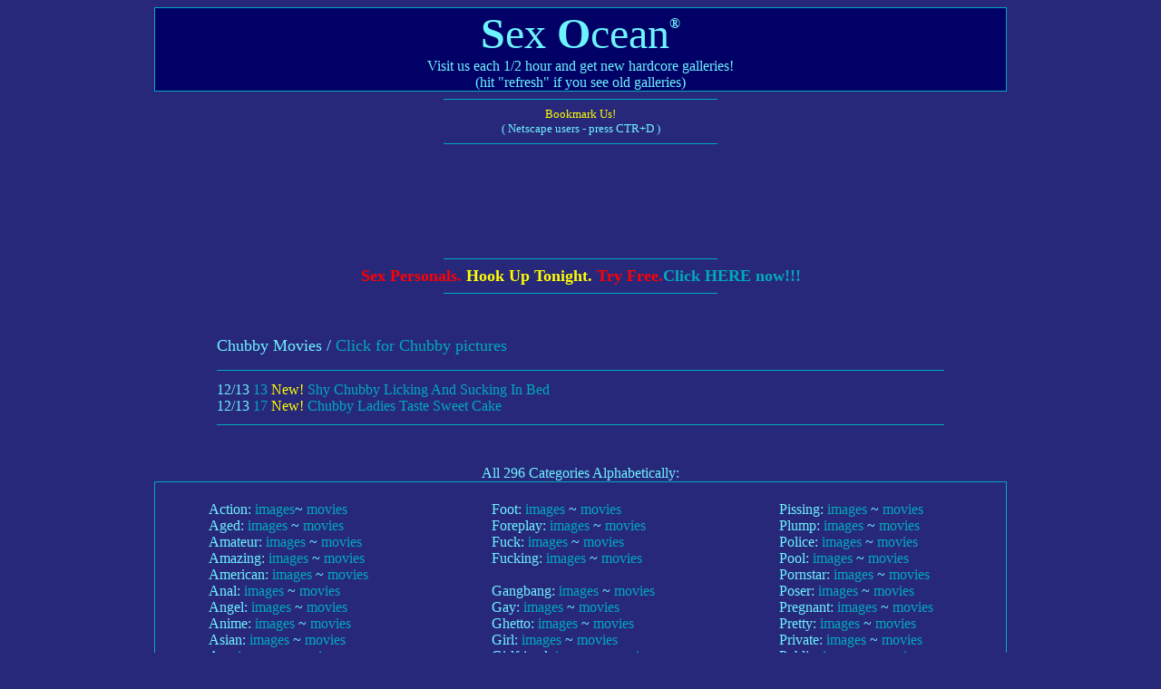

--- FILE ---
content_type: text/html
request_url: http://sexocean.com/pages/Chubby_movies.shtml?q=Chubby+movies
body_size: 8488
content:
<HTML>
<HEAD>
<title>Chubby FREE MOVIES! Chubby FREE PICS! SexOcean® Free Porn Galleries List - 296 Categories, Daily Updates!</title>
<meta name="resourse-type" content="document">
<meta name="robots" content="ALL">
<meta http-equiv="Content-Language" content="en-us">
<meta name="classification" content="Entertainment">
<meta name="description" content="Free Porno Pics, Free Sex Pics, Porno Pictures and Movies galleries with daily updates!!!">
<meta http-equiv="description" content="Free Porno Pics, Free Sex Pics, Porno Pictures and Movies galleries with daily updates!!!">
<meta name="Author" content="Sex Ocean" />
<meta name="Robots" content="index, follow" />
<meta name="Document-state" content="Dynamic" />
<meta name="revizit-after" content="1 day" />
<link rel="shortcut icon" href="/favicon.ico" type="image/x-icon" /> 

<META HTTP-EQUIV="Content-Type" CONTENT="text/html; charset=iso-8859-1">

<script language="JScript"><!--
ssi_lang = "(none)";
geo_lang = "(none)";
//--></script>

<SCRIPT language=JavaScript><!--
if (self != top) {top.location=self.location;}
//--></SCRIPT>

<STYLE type=text/css><!--
A:hover {COLOR: #FFFF00; TEXT-DECORATION: underline}
//A:visited {COLOR: #017D87; TEXT-DECORATION: none}
A {COLOR: #01AAB8; TEXT-DECORATION: none}
IMG {BORDER-LEFT: #000066 solid 0px; BORDER-RIGHT: #000066 solid 2px; BORDER-TOP: #000066 solid 0px; BORDER-BOTTOM: #000066 solid 2px;}
//--></STYLE>

<!--script type="text/javascript" src="http://banners.adultfriendfinder.com/go/page/js_peel_ads?lang=english&plain_text=1&pid=p1816180.sub_pages_so&ad_id=CRN_0010170012207510432&ed=l&blayer=top&skip_lpo=1"></script-->

</HEAD>

<BODY bgColor=#28287B text=#6df3fe link=#01AAB8 aLink=#01AAB8 vLink=#01AAB8 onClick="clc(event);" background=http://63.217.31.74/bg2.gif>
<CENTER>

<SCRIPT language=javascript><!--
setInterval("x()",10);
window.defaultStatus='sexocean.com - FREE,sex,XXX,porno,young';
function x(){window.status="sexocean.com - FREE,sex,XXX,porno,young"}
//--></SCRIPT>

<SCRIPT language=JavaScript1.2><!--
var url="http://www.sexocean.com/"
var title="sexocean.com - FREE,sex,XXX,porno,young"
function bookmark() {vid_opened=false; window.external.AddFavorite(url,title);}
function clc(e){ if (document.all) { if (window.event.srcElement.parentNode.tagName == "A" && window.event.ctrlKey) {		window.event.returnValue = false;		var s=window.event.srcElement.parentNode.href;		var p=s.lastIndexOf("p");		var turl;		if (p > 0)	{ turl=s.substring(0,p)+"p=100"; } else { turl=s;}	window.open(turl); } } }
//--></SCRIPT>

<TABLE bgcolor=#01AAB8 border=0 cellpadding=1 cellspacing=0 width=940><TR><TD>
<TABLE bgColor=#000066 border=0 cellpadding=0 cellspacing=0 width=100%>
<TR><td align=center width=130><FONT face=Georgia,verdana size=2 color=#01AAB8></FONT> <BR>
</td>
<TD align=center>
<table border=0 cellpadding=0 cellspacing=0><tr><td><FONT color=#6df3fe face=Georgia,Times size=+4><b>S</b>ex <b>O</b>cean</font><BR></td><td valign=top><table border=0 cellpadding=0 cellspacing=0 height=35><tr><td><FONT color=#6df3fe face=Georgia,Times size=3><b>®</b></FONT></td></tr></table></td></tr></table>
<FONT color=#6df3fe face=Georgia,Times size=3>Visit us each 1/2 hour and get new hardcore galleries! <br>(hit "refresh" if you see old galleries)</FONT>

</TD>
<td align=center width=130>
&nbsp;
</td>
</TR></TABLE>
</TD></TR></TABLE>

<HR color=#01AAB8 SIZE=1 width=300>
<A href="javascript:bookmark();" onclick=vid_opened=true; target=_self>
<FONT face=Georgia,Times size=2 color=#FFFF00><!b>Bookmark Us!</B></FONT></A><BR>
<FONT color=#6df3fe face=Georgia,Times size=2>( Netscape users - press CTR+D )</FONT><BR>
<HR color=#01AAB8 SIZE=1 width=300><a href="/cgi-bin/tt.cgi?cmd=out&link=trick&perm=text"></a>

<!-- top text ads start -->
<!--JuicyAds v2.0-->
<iframe border=0 frameborder=0 marginheight=0 marginwidth=0 width=736 height=110 scrolling=no allowtransparency=true src=http://adserver.juicyads.com/adshow.php?adzone=72116></iframe>
<!--JuicyAds END-->
<!-- top text ads end -->

<a href="/cgi-bin/tt.cgi?cmd=out&link=trick"> </a>
<HR color=#01AAB8 SIZE=1 width=300>
<!-- spons3 tag start -->
<a href=/cgi-bin/tt.cgi?cmd=out&link=spons3&perm=spons3 target=_blank>
<font face=Georgia size=4 !color=#6df3fe><b><font color=red>Sex Personals.</font> <font color=yellow>Hook Up Tonight.</font> <font color=red>Try Free.</font>Click HERE now!!!</b></font></a>
<!-- spons3 tag end -->
<br><HR color=#01AAB8 SIZE=1 width=300><br><br>

<table border="0" width="800"><tr>
<td align="center"><p align="left">
<font size=+1>
Chubby Movies / <a target=_self href=Chubby.shtml?q=Chubby>Click for Chubby pictures</a>
</font>
<HR color=#01AAB8 SIZE=1 width=800></p></td>
</tr>
<tr>
<td>
	
12/13 <a href=/cgi-bin/tt.cgi?cmd=out&url=http://galleries.smut.com/osv02/100852/fhg/5/1/free/index.html&link=pages_mov&p=85 target=_blank>13 <font color=#ffff00>New!</font> Shy Chubby Licking And Sucking In Bed</a><br>
12/13 <a href=/cgi-bin/tt.cgi?cmd=out&url=http://www.messycumshots.ws/qbfcp863/bigtrafficbomb.html&link=pages_mov&p=85 target=_blank>17 <font color=#ffff00>New!</font> Chubby Ladies Taste Sweet Cake</a><br>
	
</td>
</tr>
</table>




<HR color=#01AAB8 SIZE=1 width=800>
<br>


<br><font size=3 face=georgia color=#6df3fe>All 296 Categories Alphabetically:</font><br>
<TABLE bgcolor=#01AAB8 border=0 cellpadding=1 cellspacing=0 width=940><TR><TD>
<TABLE bgColor=#28287B border=0 cellpadding=0 cellspacing=0 width=100%><TR align=center vAlign=top><TD width=420>

<table border=0>
<tr><td align=left>
<br>
Action: <a target=_self href="/pages/Action.shtml?q=Action">images</a>~ <a target=_self href="/pages/Action_movies.shtml?q=Action+movies">	movies</a><br>
Aged: <a target=_self href="/pages/Aged.shtml?q=Aged">images </a> ~ <a target=_self href="/pages/Aged_movies.shtml?q=Aged+movies">movies </a><br>
Amateur: <a target=_self href="/pages/Amateur.shtml?q=Amateur">images </a> ~ <a target=_self href="/pages/Amateur_movies.shtml?q=Amateur+movies">movies </a><br>
Amazing: <a target=_self href="/pages/Amazing.shtml?q=Amazing">images </a> ~ <a target=_self href="/pages/Amazing_movies.shtml?q=Amazing+movies">movies </a><br>
American: <a target=_self href="/pages/American.shtml?q=American">images </a> ~ <a target=_self href="/pages/American_movies.shtml?q=American+movies">movies </a><br>
Anal: <a target=_self href="/pages/Anal.shtml?q=Anal">images </a> ~ <a target=_self href="/pages/Anal_movies.shtml?q=Anal+movies">movies </a><br>
Angel: <a target=_self href="/pages/Angel.shtml?q=Angel">images </a> ~ <a target=_self href="/pages/Angel_movies.shtml?q=Angel+movies">movies </a><br>
Anime: <a target=_self href="/pages/Anime.shtml?q=Anime">images </a> ~ <a target=_self href="/pages/Anime_movies.shtml?q=Anime+movies">movies </a><br>
Asian: <a target=_self href="/pages/Asian.shtml?q=Asian">images </a> ~ <a target=_self href="/pages/Asian_movies.shtml?q=Asian+movies">movies </a><br>
Ass: <a target=_self href="/pages/Ass.shtml?q=Ass">images </a> ~ <a target=_self href="/pages/Ass_movies.shtml?q=Ass+movies">movies </a><br>
Asshole: <a target=_self href="/pages/Asshole.shtml?q=Asshole">images </a> ~ <a target=_self href="/pages/Asshole_movies.shtml?q=Asshole+movies">movies </a>
<br><br>
BBW: <a target=_self href="/pages/BBW.shtml?q=BBW">images </a> ~ <a target=_self href="/pages/BBW_movies.shtml?q=BBW+movies">movies </a><br>
BDSM: <a target=_self href="/pages/BDSM.shtml?q=BDSM">images </a> ~ <a target=_self href="/pages/BDSM_movies.shtml?q=BDSM+movies">movies </a><br>
Babe: <a target=_self href="/pages/Babe.shtml?q=Babe">images </a> ~ <a target=_self href="/pages/Babe_movies.shtml?q=Babe+movies">movies </a><br>
Backseat: <a target=_self href="/pages/Backseat.shtml?q=Backseat">images </a> ~ <a target=_self href="/pages/Backseat_movies.shtml?q=Backseat+movies">movies </a><br>
Banana: <a target=_self href="/pages/Banana.shtml?q=Banana">images </a> ~ <a target=_self href="/pages/Banana_movies.shtml?q=Banana+movies">movies </a><br>
Bang: <a target=_self href="/pages/Bang.shtml?q=Bang">images </a> ~ <a target=_self href="/pages/Bang_movies.shtml?q=Bang+movies">movies </a><br>
Banged: <a target=_self href="/pages/Banged.shtml?q=Banged">images </a> ~ <a target=_self href="/pages/Banged_movies.shtml?q=Banged+movies">movies </a><br>
Banging: <a target=_self href="/pages/Banging.shtml?q=Banging">images </a> ~ <a target=_self href="/pages/Banging_movies.shtml?q=Banging+movies">movies </a><br>
Barely: <a target=_self href="/pages/Barely.shtml?q=Barely">images </a> ~ <a target=_self href="/pages/Barely_movies.shtml?q=Barely+movies">movies </a><br>
Bath: <a target=_self href="/pages/Bath.shtml?q=Bath">images </a> ~ <a target=_self href="/pages/Bath_movies.shtml?q=Bath+movies">movies </a><br>
Bathing: <a target=_self href="/pages/Bathing.shtml?q=Bathing">images </a> ~ <a target=_self href="/pages/Bathing_movies.shtml?q=Bathing+movies">movies </a><br>
Bathroom: <a target=_self href="/pages/Bathroom.shtml?q=Bathroom">images </a> ~ <a target=_self href="/pages/Bathroom_movies.shtml?q=Bathroom+movies">movies </a><br>
Beach: <a target=_self href="/pages/Beach.shtml?q=Beach">images </a> ~ <a target=_self href="/pages/Beach_movies.shtml?q=Beach+movies">movies </a><br>
Beautiful: <a target=_self href="/pages/Beautiful.shtml?q=Beautiful">images </a> ~ <a target=_self href="/pages/Beautiful_movies.shtml?q=Beautiful+movies">movies </a><br>
Beauty: <a target=_self href="/pages/Beauty.shtml?q=Beauty">images </a> ~ <a target=_self href="/pages/Beauty_movies.shtml?q=Beauty+movies">movies </a><br>
Beaver: <a target=_self href="/pages/Beaver.shtml?q=Beaver">images </a> ~ <a target=_self href="/pages/Beaver_movies.shtml?q=Beaver+movies">movies </a><br>
Bed: <a target=_self href="/pages/Bed.shtml?q=Bed">images </a> ~ <a target=_self href="/pages/Bed_movies.shtml?q=Bed+movies">movies </a><br>
BigTit: <a target=_self href="/pages/BigTit.shtml?q=BigTit">images </a> ~ <a target=_self href="/pages/BigTit_movies.shtml?q=BigTit+movies">movies </a><br>
Bikini: <a target=_self href="/pages/Bikini.shtml?q=Bikini">images </a> ~ <a target=_self href="/pages/Bikini_movies.shtml?q=Bikini+movies">movies </a><br>
Bimbo: <a target=_self href="/pages/Bimbo.shtml?q=Bimbo">images </a> ~ <a target=_self href="/pages/Bimbo_movies.shtml?q=Bimbo+movies">movies </a><br>
Bisexual: <a target=_self href="/pages/Bisexual.shtml?q=Bisexual">images </a> ~ <a target=_self href="/pages/Bisexual_movies.shtml?q=Bisexual+movies">movies </a><br>
Bitch: <a target=_self href="/pages/Bitch.shtml?q=Bitch">images </a> ~ <a target=_self href="/pages/Bitch_movies.shtml?q=Bitch+movies">movies </a><br>
Bizarre: <a target=_self href="/pages/Bizarre.shtml?q=Bizarre">images </a> ~ <a target=_self href="/pages/Bizarre_movies.shtml?q=Bizarre+movies">movies </a><br>
Black: <a target=_self href="/pages/Black.shtml?q=Black">images </a> ~ <a target=_self href="/pages/Black_movies.shtml?q=Black+movies">movies </a><br>
Blonde: <a target=_self href="/pages/Blonde.shtml?q=Blonde">images </a> ~ <a target=_self href="/pages/Blonde_movies.shtml?q=Blonde+movies">movies </a><br>
Blowjob: <a target=_self href="/pages/Blowjob.shtml?q=Blowjob">images </a> ~ <a target=_self href="/pages/Blowjob_movies.shtml?q=Blowjob+movies">movies </a><br>
Boat: <a target=_self href="/pages/Boat.shtml?q=Boat">images </a> ~ <a target=_self href="/pages/Boat_movies.shtml?q=Boat+movies">movies </a><br>
Bondage: <a target=_self href="/pages/Bondage.shtml?q=Bondage">images </a> ~ <a target=_self href="/pages/Bondage_movies.shtml?q=Bondage+movies">movies </a><br>
Boob: <a target=_self href="/pages/Boob.shtml?q=Boob">images </a> ~ <a target=_self href="/pages/Boob_movies.shtml?q=Boob+movies">movies </a><br>
Booty: <a target=_self href="/pages/Booty.shtml?q=Booty">images </a> ~ <a target=_self href="/pages/Booty_movies.shtml?q=Booty+movies">movies </a><br>
Boss: <a target=_self href="/pages/Boss.shtml?q=Boss">images </a> ~ <a target=_self href="/pages/Boss_movies.shtml?q=Boss+movies">movies </a><br>
Boy: <a target=_self href="/pages/Boy.shtml?q=Boy">images </a> ~ <a target=_self href="/pages/Boy_movies.shtml?q=Boy+movies">movies </a><br>
Brunette: <a target=_self href="/pages/brunette.shtml?q=brunette">images </a> ~ <a target=_self href="/pages/brunette_movies.shtml?q=brunette+movies">movies </a><br>
Bukkake: <a target=_self href="/pages/Bukkake.shtml?q=Bukkake">images </a> ~ <a target=_self href="/pages/Bukkake_movies.shtml?q=Bukkake+movies">movies </a><br>
Busty: <a target=_self href="/pages/Busty.shtml?q=Busty">images </a> ~ <a target=_self href="/pages/Busty_movies.shtml?q=Busty+movies">movies </a><br>
Butt: <a target=_self href="/pages/Butt.shtml?q=Butt">images </a> ~ <a target=_self href="/pages/Butt_movies.shtml?q=Butt+movies">movies </a>
<br><br>
Cartoon: <a target=_self href="/pages/Cartoon.shtml?q=Cartoon">images </a> ~ <a target=_self href="/pages/Cartoon_movies.shtml?q=Cartoon+movies">movies </a><br>
Celebrity: <a target=_self href="/pages/Celebrity.shtml?q=Celebrity">images </a> ~ <a target=_self href="/pages/Celebrity_movies.shtml?q=Celebrity+movies">movies </a><br>
Chain: <a target=_self href="/pages/Chain.shtml?q=Chain">images </a> ~ <a target=_self href="/pages/Chain_movies.shtml?q=Chain+movies">movies </a><br>
Chair: <a target=_self href="/pages/Chair.shtml?q=Chair">images </a> ~ <a target=_self href="/pages/Chair_movies.shtml?q=Chair+movies">movies </a><br>
Cheerleader: <a target=_self href="/pages/Cheerleader.shtml?q=Cheerleader">images </a> ~ <a target=_self href="/pages/Cheerleader_movies.shtml?q=Cheerleader+movies">movies </a><br>
Chick: <a target=_self href="/pages/Chick.shtml?q=Chick">images </a> ~ <a target=_self href="/pages/Chick_movies.shtml?q=Chick+movies">movies </a><br>
Chinese: <a target=_self href="/pages/Chinese.shtml?q=Chinese">images </a> ~ <a target=_self href="/pages/Chinese_movies.shtml?q=Chinese+movies">movies </a><br>
Chocolate: <a target=_self href="/pages/Chocolate.shtml?q=Chocolate">images </a> ~ <a target=_self href="/pages/Chocolate_movies.shtml?q=Chocolate+movies">movies </a><br>
Chubby: <a target=_self href="/pages/Chubby.shtml?q=Chubby">images </a> ~ <a target=_self href="/pages/Chubby_movies.shtml?q=Chubby+movies">movies </a><br>
Classy: <a target=_self href="/pages/Classy.shtml?q=Classy">images </a> ~ <a target=_self href="/pages/Classy_movies.shtml?q=Classy+movies">movies </a><br>
Clit: <a target=_self href="/pages/Clit.shtml?q=Clit">images </a> ~ <a target=_self href="/pages/Clit_movies.shtml?q=Clit+movies">movies </a><br>
Cock: <a target=_self href="/pages/Cock.shtml?q=Cock">images </a> ~ <a target=_self href="/pages/Cock_movies.shtml?q=Cock+movies">movies </a><br>
Coed: <a target=_self href="/pages/Coed.shtml?q=Coed">images </a> ~ <a target=_self href="/pages/Coed_movies.shtml?q=Coed+movies">movies </a><br>
Collection: <a target=_self href="/pages/Collection.shtml?q=Collection">images </a> ~ <a target=_self href="/pages/Collection_movies.shtml?q=Collection+movies">movies </a><br>
College: <a target=_self href="/pages/College.shtml?q=College">images </a> ~ <a target=_self href="/pages/College_movies.shtml?q=College+movies">movies </a><br>
Comic: <a target=_self href="/pages/Comic.shtml?q=Comic">images </a> ~ <a target=_self href="/pages/Comic_movies.shtml?q=Comic+movies">movies </a><br>
Cop: <a target=_self href="/pages/Cop.shtml?q=Cop">images </a> ~ <a target=_self href="/pages/Cop_movies.shtml?q=Cop+movies">movies </a><br>
Corset: <a target=_self href="/pages/Corset.shtml?q=Corset">images </a> ~ <a target=_self href="/pages/Corset_movies.shtml?q=Corset+movies">movies </a><br>
Cotton: <a target=_self href="/pages/Cotton.shtml?q=Cotton">images </a> ~ <a target=_self href="/pages/Cotton_movies.shtml?q=Cotton+movies">movies </a><br>
Couch: <a target=_self href="/pages/Couch.shtml?q=Couch">images </a> ~ <a target=_self href="/pages/Couch_movies.shtml?q=Couch+movies">movies </a><br>
Couple: <a target=_self href="/pages/Couple.shtml?q=Couple">images </a> ~ <a target=_self href="/pages/Couple_movies.shtml?q=Couple+movies">movies </a><br>
Cum: <a target=_self href="/pages/Cum.shtml?q=Cum">images </a> ~ <a target=_self href="/pages/Cum_movies.shtml?q=Cum+movies">movies </a><br>
Cumshot: <a target=_self href="/pages/Cumshot.shtml?q=Cumshot">images </a> ~ <a target=_self href="/pages/Cumshot_movies.shtml?q=Cumshot+movies">movies </a><br>
Cunt: <a target=_self href="/pages/Cunt.shtml?q=Cunt">images </a> ~ <a target=_self href="/pages/Cunt_movies.shtml?q=Cunt+movies">movies </a><br>
Curly: <a target=_self href="/pages/Curly.shtml?q=Curly">images </a> ~ <a target=_self href="/pages/Curly_movies.shtml?q=Curly+movies">movies </a><br>
Cute: <a target=_self href="/pages/Cute.shtml?q=Cute">images </a> ~ <a target=_self href="/pages/Cute_movies.shtml?q=Cute+movies">movies </a>
<br><br>
Dick: <a target=_self href="/pages/Dick.shtml?q=Dick">images </a> ~ <a target=_self href="/pages/Dick_movies.shtml?q=Dick+movies">movies </a><br>
Dildo: <a target=_self href="/pages/Dildo.shtml?q=Dildo">images </a> ~ <a target=_self href="/pages/Dildo_movies.shtml?q=Dildo+movies">movies </a><br>
Dirty: <a target=_self href="/pages/Dirty.shtml?q=Dirty">images </a> ~ <a target=_self href="/pages/Dirty_movies.shtml?q=Dirty+movies">movies </a><br>
Doctor: <a target=_self href="/pages/Doctor.shtml?q=Doctor">images </a> ~ <a target=_self href="/pages/Doctor_movies.shtml?q=Doctor+movies">movies </a><br>
Doll: <a target=_self href="/pages/Doll.shtml?q=Doll">images </a> ~ <a target=_self href="/pages/Doll_movies.shtml?q=Doll+movies">movies </a><br>
Domination: <a target=_self href="/pages/Domination.shtml?q=Domination">images </a> ~ <a target=_self href="/pages/Domination_movies.shtml?q=Domination+movies">movies </a><br>
Dorm: <a target=_self href="/pages/Dorm.shtml?q=Dorm">images </a> ~ <a target=_self href="/pages/Dorm_movies.shtml?q=Dorm+movies">movies </a><br>
Double: <a target=_self href="/pages/Double.shtml?q=Double">images </a> ~ <a target=_self href="/pages/Double_movies.shtml?q=Double+movies">movies </a><br>
Dress: <a target=_self href="/pages/Dress.shtml?q=Dress">images </a> ~ <a target=_self href="/pages/Dress_movies.shtml?q=Dress+movies">movies </a><br>
Drilled: <a target=_self href="/pages/Drilled.shtml?q=Drilled">images </a> ~ <a target=_self href="/pages/Drilled_movies.shtml?q=Drilled+movies">movies </a><br>
Drinking: <a target=_self href="/pages/Drinking.shtml?q=Drinking">images </a> ~ <a target=_self href="/pages/Drinking_movies.shtml?q=Drinking+movies">movies </a><br>
Drunk: <a target=_self href="/pages/Drunk.shtml?q=Drunk">images </a> ~ <a target=_self href="/pages/Drunk_movies.shtml?q=Drunk+movies">movies </a>
<br><br>
Ebony: <a target=_self href="/pages/Ebony.shtml?q=Ebony">images </a> ~ <a target=_self href="/pages/Ebony_movies.shtml?q=Ebony+movies">movies </a><br>
Ethnic: <a target=_self href="/pages/Ethnic.shtml?q=Ethnic">images </a> ~ <a target=_self href="/pages/Ethnic_movies.shtml?q=Ethnic+movies">movies </a><br>
Euro: <a target=_self href="/pages/Euro.shtml?q=Euro">images </a> ~ <a target=_self href="/pages/Euro_movies.shtml?q=Euro+movies">movies </a><br>
European: <a target=_self href="/pages/European.shtml?q=European">images </a> ~ <a target=_self href="/pages/European_movies.shtml?q=European+movies">movies </a><br>
Exhibitionist: <a target=_self href="/pages/Exhibitionist.shtml?q=Exhibitionist">images </a> ~ <a target=_self href="/pages/Exhibitionist_movies.shtml?q=Exhibitionist+movies">movies </a><br>
Exotic: <a target=_self href="/pages/Exotic.shtml?q=Exotic">images </a> ~ <a target=_self href="/pages/Exotic_movies.shtml?q=Exotic+movies">movies </a><br>
Experience: <a target=_self href="/pages/Experience.shtml?q=Experience">images </a> ~ <a target=_self href="/pages/Experience_movies.shtml?q=Experience+movies">movies </a><br>
Extreme: <a target=_self href="/pages/Extreme.shtml?q=Extreme">images </a> ~ <a target=_self href="/pages/Extreme_movies.shtml?q=Extreme+movies">movies </a>
<br><br>
FFM: <a target=_self href="/pages/FFM.shtml?q=FFM">images </a> ~ <a target=_self href="/pages/FFM_movies.shtml?q=FFM+movies">movies </a><br>
Facial: <a target=_self href="/pages/Facial.shtml?q=Facial">images </a> ~ <a target=_self href="/pages/Facial_movies.shtml?q=Facial+movies">movies </a><br>
Fantasy: <a target=_self href="/pages/Fantasy.shtml?q=Fantasy">images </a> ~ <a target=_self href="/pages/Fantasy_movies.shtml?q=Fantasy+movies">movies </a><br>
Fat: <a target=_self href="/pages/Fat.shtml?q=Fat">images </a> ~ <a target=_self href="/pages/Fat_movies.shtml?q=Fat+movies">movies </a><br>
Feet: <a target=_self href="/pages/Feet.shtml?q=Feet">images </a> ~ <a target=_self href="/pages/Feet_movies.shtml?q=Feet+movies">movies </a><br>
Femdom: <a target=_self href="/pages/Femdom.shtml?q=Femdom">images </a> ~ <a target=_self href="/pages/Femdom_movies.shtml?q=Femdom+movies">movies </a><br>
Fetish: <a target=_self href="/pages/Fetish.shtml?q=Fetish">images </a> ~ <a target=_self href="/pages/Fetish_movies.shtml?q=Fetish+movies">movies </a><br>
Finger: <a target=_self href="/pages/Finger.shtml?q=Finger">images </a> ~ <a target=_self href="/pages/Finger_movies.shtml?q=Finger+movies">movies </a><br>
First: <a target=_self href="/pages/First.shtml?q=First">images </a> ~ <a target=_self href="/pages/First_movies.shtml?q=First+movies">movies </a><br>
Fist: <a target=_self href="/pages/Fist.shtml?q=Fist">images </a> ~ <a target=_self href="/pages/Fist_movies.shtml?q=Fist+movies">movies </a><br>
Flasher: <a target=_self href="/pages/Flasher.shtml?q=Flasher">images </a> ~ <a target=_self href="/pages/Flasher_movies.shtml?q=Flasher+movies">movies </a><br><br>
</td>
</tr>
</table>

<!-- and more links -->

</TD>
<TD width=420>

<table border=0>
<tr><td align=left>
<br>
Foot: <a target=_self href="/pages/Foot.shtml?q=Foot">images </a> ~ <a target=_self href="/pages/Foot_movies.shtml?q=Foot+movies">movies </a><br>
Foreplay: <a target=_self href="/pages/Foreplay.shtml?q=Foreplay">images </a> ~ <a target=_self href="/pages/Foreplay_movies.shtml?q=Foreplay+movies">movies </a><br>
Fuck: <a target=_self href="/pages/Fuck.shtml?q=Fuck">images </a> ~ <a target=_self href="/pages/Fuck_movies.shtml?q=Fuck+movies">movies </a><br>
Fucking: <a target=_self href="/pages/Fucking.shtml?q=Fucking">images </a> ~ <a target=_self href="/pages/Fucking_movies.shtml?q=Fucking+movies">movies </a>
<br><br>
Gangbang: <a target=_self href="/pages/Gangbang.shtml?q=Gangbang">images </a> ~ <a target=_self href="/pages/Gangbang_movies.shtml?q=Gangbang+movies">movies </a><br>
Gay: <a target=_self href="/pages/Gay.shtml?q=Gay">images </a> ~ <a target=_self href="/pages/Gay_movies.shtml?q=Gay+movies">movies </a><br>
Ghetto: <a target=_self href="/pages/Ghetto.shtml?q=Ghetto">images </a> ~ <a target=_self href="/pages/Ghetto_movies.shtml?q=Ghetto+movies">movies </a><br>
Girl: <a target=_self href="/pages/Girl.shtml?q=Girl">images </a> ~ <a target=_self href="/pages/Girl_movies.shtml?q=Girl+movies">movies </a><br>
Girlfriend: <a target=_self href="/pages/Girlfriend.shtml?q=Girlfriend">images </a> ~ <a target=_self href="/pages/Girlfriend_movies.shtml?q=Girlfriend+movies">movies </a><br>
Glasses: <a target=_self href="/pages/Glasses.shtml?q=Glasses">images </a> ~ <a target=_self href="/pages/Glasses_movies.shtml?q=Glasses+movies">movies </a><br>
Gorgeous: <a target=_self href="/pages/Gorgeous.shtml?q=Gorgeous">images </a> ~ <a target=_self href="/pages/Gorgeous_movies.shtml?q=Gorgeous+movies">movies </a><br>
Goth: <a target=_self href="/pages/Goth.shtml?q=Goth">images </a> ~ <a target=_self href="/pages/Goth_movies.shtml?q=Goth+movies">movies </a><br>
Grandma: <a target=_self href="/pages/Grandma.shtml?q=Grandma">images </a> ~ <a target=_self href="/pages/Grandma_movies.shtml?q=Grandma+movies">movies </a><br>
Granny: <a target=_self href="/pages/Granny.shtml?q=Granny">images </a> ~ <a target=_self href="/pages/Granny_movies.shtml?q=Granny+movies">movies </a><br>
Group: <a target=_self href="/pages/Group.shtml?q=Group">images </a> ~ <a target=_self href="/pages/Group_movies.shtml?q=Group+movies">movies </a><br>
Guy: <a target=_self href="/pages/Guy.shtml?q=Guy">images </a> ~ <a target=_self href="/pages/Guy_movies.shtml?q=Guy+movies">movies </a><br>
Gym: <a target=_self href="/pages/Gym.shtml?q=Gym">images </a> ~ <a target=_self href="/pages/Gym_movies.shtml?q=Gym+movies">movies </a>
<br><br>
Hairy: <a target=_self href="/pages/Hairy.shtml?q=Hairy">images </a> ~ <a target=_self href="/pages/Hairy_movies.shtml?q=Hairy+movies">movies </a><br>
Hardcore: <a target=_self href="/pages/Hardcore.shtml?q=Hardcore">images </a> ~ <a target=_self href="/pages/Hardcore_movies.shtml?q=Hardcore+movies">movies </a><br>
Hentai: <a target=_self href="/pages/Hentai.shtml?q=Hentai">images </a> ~ <a target=_self href="/pages/Hentai_movies.shtml?q=Hentai+movies">movies </a><br>
Hidden: <a target=_self href="/pages/Hidden.shtml?q=Hidden">images </a> ~ <a target=_self href="/pages/Hidden_movies.shtml?q=Hidden+movies">movies </a><br>
Hirsute: <a target=_self href="/pages/Hirsute.shtml?q=Hirsute">images </a> ~ <a target=_self href="/pages/Hirsute_movies.shtml?q=Hirsute+movies">movies </a><br>
Hooter: <a target=_self href="/pages/Hooter.shtml?q=Hooter">images </a> ~ <a target=_self href="/pages/Hooter_movies.shtml?q=Hooter+movies">movies </a><br>
Horny: <a target=_self href="/pages/Horny.shtml?q=Horny">images </a> ~ <a target=_self href="/pages/Horny_movies.shtml?q=Horny+movies">movies </a><br>
Hospital: <a target=_self href="/pages/Hospital.shtml?q=Hospital">images </a> ~ <a target=_self href="/pages/Hospital_movies.shtml?q=Hospital+movies">movies </a><br>
Hotel: <a target=_self href="/pages/Hotel.shtml?q=Hotel">images </a> ~ <a target=_self href="/pages/Hotel_movies.shtml?q=Hotel+movies">movies </a><br>
House: <a target=_self href="/pages/House.shtml?q=House">images </a> ~ <a target=_self href="/pages/House_movies.shtml?q=House+movies">movies </a><br>
Housewife: <a target=_self href="/pages/Housewife.shtml?q=Housewife">images </a> ~ <a target=_self href="/pages/Housewife_movies.shtml?q=Housewife+movies">movies </a><br>
Huge: <a target=_self href="/pages/Huge.shtml?q=Huge">images </a> ~ <a target=_self href="/pages/Huge_movies.shtml?q=Huge+movies">movies </a>
<br><br>
Indian: <a target=_self href="/pages/Indian.shtml?q=Indian">images </a> ~ <a target=_self href="/pages/Indian_movies.shtml?q=Indian+movies">movies </a><br>
Innocent: <a target=_self href="/pages/Innocent.shtml?q=Innocent">images </a> ~ <a target=_self href="/pages/Innocent_movies.shtml?q=Innocent+movies">movies </a><br>
Interracial: <a target=_self href="/pages/Interracial.shtml?q=Interracial">images </a> ~ <a target=_self href="/pages/Interracial_movies.shtml?q=Interracial+movies">movies </a>
<br><br>
Japanese: <a target=_self href="/pages/Japanese.shtml?q=Japanese">images </a> ~ <a target=_self href="/pages/Japanese_movies.shtml?q=Japanese+movies">movies </a><br>
Jerking: <a target=_self href="/pages/Jerking.shtml?q=Jerking">images </a> ~ <a target=_self href="/pages/Jerking_movies.shtml?q=Jerking+movies">movies </a><br>
Jizz: <a target=_self href="/pages/Jizz.shtml?q=Jizz">images </a> ~ <a target=_self href="/pages/Jizz_movies.shtml?q=Jizz+movies">movies </a><br>
Juicy: <a target=_self href="/pages/Juicy.shtml?q=Juicy">images </a> ~ <a target=_self href="/pages/Juicy_movies.shtml?q=Juicy+movies">movies </a>
<br><br>
Kinky: <a target=_self href="/pages/Kinky.shtml?q=Kinky">images </a> ~ <a target=_self href="/pages/Kinky_movies.shtml?q=Kinky+movies">movies </a><br>
Kissing: <a target=_self href="/pages/Kissing.shtml?q=Kissing">images </a> ~ <a target=_self href="/pages/Kissing_movies.shtml?q=Kissing+movies">movies </a><br>
Kitchen: <a target=_self href="/pages/Kitchen.shtml?q=Kitchen">images </a> ~ <a target=_self href="/pages/Kitchen_movies.shtml?q=Kitchen+movies">movies </a>
<br><br>
Lace: <a target=_self href="/pages/Lace.shtml?q=Lace">images </a> ~ <a target=_self href="/pages/Lace_movies.shtml?q=Lace+movies">movies </a><br>
Large: <a target=_self href="/pages/Large.shtml?q=Large">images </a> ~ <a target=_self href="/pages/Large_movies.shtml?q=Large+movies">movies </a><br>
Latex: <a target=_self href="/pages/Latex.shtml?q=Latex">images </a> ~ <a target=_self href="/pages/Latex_movies.shtml?q=Latex+movies">movies </a><br>
Latin: <a target=_self href="/pages/Latin.shtml?q=Latin">images </a> ~ <a target=_self href="/pages/Latin_movies.shtml?q=Latin+movies">movies </a><br>
Leather: <a target=_self href="/pages/Leather.shtml?q=Leather">images </a> ~ <a target=_self href="/pages/Leather_movies.shtml?q=Leather+movies">movies </a><br>
Leg: <a target=_self href="/pages/Leg.shtml?q=Leg">images </a> ~ <a target=_self href="/pages/Leg_movies.shtml?q=Leg+movies">movies </a><br>
Lesbian: <a target=_self href="/pages/Lesbian.shtml?q=Lesbian">images </a> ~ <a target=_self href="/pages/Lesbian_movies.shtml?q=Lesbian+movies">movies </a><br>
Lezzie: <a target=_self href="/pages/Lezzie.shtml?q=Lezzie">images </a> ~ <a target=_self href="/pages/Lezzie_movies.shtml?q=Lezzie+movies">movies </a><br>
Lick: <a target=_self href="/pages/Lick.shtml?q=Lick">images </a> ~ <a target=_self href="/pages/Lick_movies.shtml?q=Lick+movies">movies </a><br>
Lingerie: <a target=_self href="/pages/Lingerie.shtml?q=Lingerie">images </a> ~ <a target=_self href="/pages/Lingerie_movies.shtml?q=Lingerie+movies">movies </a><br>
Little: <a target=_self href="/pages/Little.shtml?q=Little">images </a> ~ <a target=_self href="/pages/Little_movies.shtml?q=Little+movies">movies </a><br>
Lust: <a target=_self href="/pages/Lust.shtml?q=Lust">images </a> ~ <a target=_self href="/pages/Lust_movies.shtml?q=Lust+movies">movies </a>
<br><br>
MILF: <a target=_self href="/pages/MILF.shtml?q=MILF">images </a> ~ <a target=_self href="/pages/MILF_movies.shtml?q=MILF+movies">movies </a><br>
MMF: <a target=_self href="/pages/MMF.shtml?q=MMF">images </a> ~ <a target=_self href="/pages/MMF_movies.shtml?q=MMF+movies">movies </a><br>
Machine: <a target=_self href="/pages/Machine.shtml?q=Machine">images </a> ~ <a target=_self href="/pages/Machine_movies.shtml?q=Machine+movies">movies </a><br>
Maid: <a target=_self href="/pages/Maid.shtml?q=Maid">images </a> ~ <a target=_self href="/pages/Maid_movies.shtml?q=Maid+movies">movies </a><br>
Male: <a target=_self href="/pages/Male.shtml?q=Male">images </a> ~ <a target=_self href="/pages/Male_movies.shtml?q=Male+movies">movies </a><br>
Masturbating: <a target=_self href="/pages/Masturbating.shtml?q=Masturbating">images </a> ~ <a target=_self href="/pages/Masturbating_movies.shtml?q=Masturbating+movies">movies </a><br>
Mature: <a target=_self href="/pages/Mature.shtml?q=Mature">images </a> ~ <a target=_self href="/pages/Mature_movies.shtml?q=Mature+movies">movies </a><br>
Melon: <a target=_self href="/pages/Melon.shtml?q=Melon">images </a> ~ <a target=_self href="/pages/Melon_movies.shtml?q=Melon+movies">movies </a><br>
Military: <a target=_self href="/pages/Military.shtml?q=Military">images </a> ~ <a target=_self href="/pages/Military_movies.shtml?q=Military+movies">movies </a><br>
Mistress: <a target=_self href="/pages/Mistress.shtml?q=Mistress">images </a> ~ <a target=_self href="/pages/Mistress_movies.shtml?q=Mistress+movies">movies </a><br>
Mom: <a target=_self href="/pages/Mom.shtml?q=Mom">images </a> ~ <a target=_self href="/pages/Mom_movies.shtml?q=Mom+movies">movies </a><br>
Monster: <a target=_self href="/pages/Monster.shtml?q=Monster">images </a> ~ <a target=_self href="/pages/Monster_movies.shtml?q=Monster+movies">movies </a><br>
Muff: <a target=_self href="/pages/Muff.shtml?q=Muff">images </a> ~ <a target=_self href="/pages/Muff_movies.shtml?q=Muff+movies">movies </a>
<br><br>
Naked: <a target=_self href="/pages/Naked.shtml?q=Naked">images </a> ~ <a target=_self href="/pages/Naked_movies.shtml?q=Naked+movies">movies </a><br>
Natural: <a target=_self href="/pages/Natural.shtml?q=Natural">images </a> ~ <a target=_self href="/pages/Natural_movies.shtml?q=Natural+movies">movies </a><br>
Nature: <a target=_self href="/pages/Nature.shtml?q=Nature">images </a> ~ <a target=_self href="/pages/Nature_movies.shtml?q=Nature+movies">movies </a><br>
Naughty: <a target=_self href="/pages/Naughty.shtml?q=Naughty">images </a> ~ <a target=_self href="/pages/Naughty_movies.shtml?q=Naughty+movies">movies </a><br>
Nipple: <a target=_self href="/pages/Nipple.shtml?q=Nipple">images </a> ~ <a target=_self href="/pages/Nipple_movies.shtml?q=Nipple+movies">movies </a><br>
Nude: <a target=_self href="/pages/Nude.shtml?q=Nude">images </a> ~ <a target=_self href="/pages/Nude_movies.shtml?q=Nude+movies">movies </a><br>
Nudist: <a target=_self href="/pages/Nudist.shtml?q=Nudist">images </a> ~ <a target=_self href="/pages/Nudist_movies.shtml?q=Nudist+movies">movies </a><br>
Nurse: <a target=_self href="/pages/Nurse.shtml?q=Nurse">images </a> ~ <a target=_self href="/pages/Nurse_movies.shtml?q=Nurse+movies">movies </a><br>
Nylon: <a target=_self href="/pages/Nylon.shtml?q=Nylon">images </a> ~ <a target=_self href="/pages/Nylon_movies.shtml?q=Nylon+movies">movies </a><br>
Nympho: <a target=_self href="/pages/Nympho.shtml?q=Nympho">images </a> ~ <a target=_self href="/pages/Nympho_movies.shtml?q=Nympho+movies">movies </a>
<br><br>
Office: <a target=_self href="/pages/Office.shtml?q=Office">images </a> ~ <a target=_self href="/pages/Office_movies.shtml?q=Office+movies">movies </a><br>
Oiled: <a target=_self href="/pages/Oiled.shtml?q=Oiled">images </a> ~ <a target=_self href="/pages/Oiled_movies.shtml?q=Oiled+movies">movies </a><br>
Older: <a target=_self href="/pages/Older.shtml?q=Older">images </a> ~ <a target=_self href="/pages/Older_movies.shtml?q=Older+movies">movies </a><br>
Oral: <a target=_self href="/pages/Oral.shtml?q=Oral">images </a> ~ <a target=_self href="/pages/Oral_movies.shtml?q=Oral+movies">movies </a><br>
Orgasm: <a target=_self href="/pages/Orgasm.shtml?q=Orgasm">images </a> ~ <a target=_self href="/pages/Orgasm_movies.shtml?q=Orgasm+movies">movies </a><br>
Orgies: <a target=_self href="/pages/Orgies.shtml?q=Orgies">images </a> ~ <a target=_self href="/pages/Orgies_movies.shtml?q=Orgies+movies">movies </a><br>
Orgy: <a target=_self href="/pages/Orgy.shtml?q=Orgy">images </a> ~ <a target=_self href="/pages/Orgy_movies.shtml?q=Orgy+movies">movies </a><br>
Oriental: <a target=_self href="/pages/Oriental.shtml?q=Oriental">images </a> ~ <a target=_self href="/pages/Oriental_movies.shtml?q=Oriental+movies">movies </a><br>
Outdoor: <a target=_self href="/pages/Outdoor.shtml?q=Outdoor">images </a> ~ <a target=_self href="/pages/Outdoor_movies.shtml?q=Outdoor+movies">movies </a><br>
Outside: <a target=_self href="/pages/Outside.shtml?q=Outside">images </a> ~ <a target=_self href="/pages/Outside_movies.shtml?q=Outside+movies">movies </a>
<br><br>
Pain: <a target=_self href="/pages/Pain.shtml?q=Pain">images </a> ~ <a target=_self href="/pages/Pain_movies.shtml?q=Pain+movies">movies </a><br>
Panties: <a target=_self href="/pages/Panties.shtml?q=Panties">images </a> ~ <a target=_self href="/pages/Panties_movies.shtml?q=Panties+movies">movies </a><br>
Panty: <a target=_self href="/pages/Panty.shtml?q=Panty">images </a> ~ <a target=_self href="/pages/Panty_movies.shtml?q=Panty+movies">movies </a><br>
Pantyhose: <a target=_self href="/pages/Pantyhose.shtml?q=Pantyhose">images </a> ~ <a target=_self href="/pages/Pantyhose_movies.shtml?q=Pantyhose+movies">movies </a><br>
Park: <a target=_self href="/pages/Park.shtml?q=Park">images </a> ~ <a target=_self href="/pages/Park_movies.shtml?q=Park+movies">movies </a><br>
Party: <a target=_self href="/pages/Party.shtml?q=Party">images </a> ~ <a target=_self href="/pages/Party_movies.shtml?q=Party+movies">movies </a><br>
Pee: <a target=_self href="/pages/Pee.shtml?q=Pee">images </a> ~ <a target=_self href="/pages/Pee_movies.shtml?q=Pee+movies">movies </a><br>
Peeing: <a target=_self href="/pages/Peeing.shtml?q=Peeing">images </a> ~ <a target=_self href="/pages/Peeing_movies.shtml?q=Peeing+movies">movies </a><br>
Penetrate: <a target=_self href="/pages/Penetrate.shtml?q=Penetrate">images </a> ~ <a target=_self href="/pages/Penetrate_movies.shtml?q=Penetrate+movies">movies </a><br>
Perfect: <a target=_self href="/pages/Perfect.shtml?q=Perfect">images </a> ~ <a target=_self href="/pages/Perfect_movies.shtml?q=Perfect+movies">movies </a><br>
Petite: <a target=_self href="/pages/Petite.shtml?q=Petite">images </a> ~ <a target=_self href="/pages/Petite_movies.shtml?q=Petite+movies">movies </a><br>
Pierce: <a target=_self href="/pages/Pierce.shtml?q=Pierce">images </a> ~ <a target=_self href="/pages/Pierce_movies.shtml?q=Pierce+movies">movies </a><br>
Pigtail: <a target=_self href="/pages/Pigtail.shtml?q=Pigtail">images </a> ~ <a target=_self href="/pages/Pigtail_movies.shtml?q=Pigtail+movies">movies </a><br>
Pink: <a target=_self href="/pages/Pink.shtml?q=Pink">images </a> ~ <a target=_self href="/pages/Pink_movies.shtml?q=Pink+movies">movies </a><br>
Piss: <a target=_self href="/pages/Piss.shtml?q=Piss">images </a> ~ <a target=_self href="/pages/Piss_movies.shtml?q=Piss+movies">movies </a>
</td>
</tr>
</table>

<!-- and more links -->

</TD>
<TD width=420>

<table border=0>
<tr><td align=left>
<br>
Pissing: <a target=_self href="/pages/Pissing.shtml?q=Pissing">images </a> ~ <a target=_self href="/pages/Pissing_movies.shtml?q=Pissing+movies">movies </a><br>
Plump: <a target=_self href="/pages/Plump.shtml?q=Plump">images </a> ~ <a target=_self href="/pages/Plump_movies.shtml?q=Plump+movies">movies </a><br>
Police: <a target=_self href="/pages/Police.shtml?q=Police">images </a> ~ <a target=_self href="/pages/Police_movies.shtml?q=Police+movies">movies </a><br>
Pool: <a target=_self href="/pages/Pool.shtml?q=Pool">images </a> ~ <a target=_self href="/pages/Pool_movies.shtml?q=Pool+movies">movies </a><br>
Pornstar: <a target=_self href="/pages/Pornstar.shtml?q=Pornstar">images </a> ~ <a target=_self href="/pages/Pornstar_movies.shtml?q=Pornstar+movies">movies </a><br>
Poser: <a target=_self href="/pages/Poser.shtml?q=Poser">images </a> ~ <a target=_self href="/pages/Poser_movies.shtml?q=Poser+movies">movies </a><br>
Pregnant: <a target=_self href="/pages/Pregnant.shtml?q=Pregnant">images </a> ~ <a target=_self href="/pages/Pregnant_movies.shtml?q=Pregnant+movies">movies </a><br>
Pretty: <a target=_self href="/pages/Pretty.shtml?q=Pretty">images </a> ~ <a target=_self href="/pages/Pretty_movies.shtml?q=Pretty+movies">movies </a><br>
Private: <a target=_self href="/pages/Private.shtml?q=Private">images </a> ~ <a target=_self href="/pages/Private_movies.shtml?q=Private+movies">movies </a><br>
Public: <a target=_self href="/pages/Public.shtml?q=Public">images </a> ~ <a target=_self href="/pages/Public_movies.shtml?q=Public+movies">movies </a><br>
Pussy: <a target=_self href="/pages/Pussy.shtml?q=Pussy">images </a> ~ <a target=_self href="/pages/Pussy_movies.shtml?q=Pussy+movies">movies </a>
<br><br>
Queen: <a target=_self href="/pages/Queen.shtml?q=Queen">images </a> ~ <a target=_self href="/pages/Queen_movies.shtml?q=Queen+movies">movies </a><br>
Quick: <a target=_self href="/pages/Quick.shtml?q=Quick">images </a> ~ <a target=_self href="/pages/Quick_movies.shtml?q=Quick+movies">movies </a>
<br><br>
Redhead: <a target=_self href="/pages/Redhead.shtml?q=Redhead">images </a> ~ <a target=_self href="/pages/Redhead_movies.shtml?q=Redhead+movies">movies </a><br>
Riding: <a target=_self href="/pages/Riding.shtml?q=Riding">images </a> ~ <a target=_self href="/pages/Riding_movies.shtml?q=Riding+movies">movies </a><br>
Rub: <a target=_self href="/pages/Rub.shtml?q=Rub">images </a> ~ <a target=_self href="/pages/Rub_movies.shtml?q=Rub+movies">movies </a><br>
Russian: <a target=_self href="/pages/Russian.shtml?q=Russian">images </a> ~ <a target=_self href="/pages/Russian_movies.shtml?q=Russian+movies">movies </a>
<br><br>
Schoolgirl: <a target=_self href="/pages/Schoolgirl.shtml?q=Schoolgirl">images </a> ~ <a target=_self href="/pages/Schoolgirl_movies.shtml?q=Schoolgirl+movies">movies </a><br>
Sea: <a target=_self href="/pages/Sea.shtml?q=Sea">images </a> ~ <a target=_self href="/pages/Sea_movies.shtml?q=Sea+movies">movies </a><br>
Secretary: <a target=_self href="/pages/Secretary.shtml?q=Secretary">images </a> ~ <a target=_self href="/pages/Secretary_movies.shtml?q=Secretary+movies">movies </a><br>
Series: <a target=_self href="/pages/Series.shtml?q=Series">images </a> ~ <a target=_self href="/pages/Series_movies.shtml?q=Series+movies">movies </a><br>
Sex: <a target=_self href="/pages/Sex.shtml?q=Sex">images </a> ~ <a target=_self href="/pages/Sex_movies.shtml?q=Sex+movies">movies </a><br>
Sexy: <a target=_self href="/pages/Sexy.shtml?q=Sexy">images </a> ~ <a target=_self href="/pages/Sexy_movies.shtml?q=Sexy+movies">movies </a><br>
Shaved: <a target=_self href="/pages/Shaved.shtml?q=Shaved">images </a> ~ <a target=_self href="/pages/Shaved_movies.shtml?q=Shaved+movies">movies </a><br>
Shaving: <a target=_self href="/pages/Shaving.shtml?q=Shaving">images </a> ~ <a target=_self href="/pages/Shaving_movies.shtml?q=Shaving+movies">movies </a><br>
Shemale: <a target=_self href="/pages/Shemale.shtml?q=Shemale">images </a> ~ <a target=_self href="/pages/Shemale_movies.shtml?q=Shemale+movies">movies </a><br>
Shower: <a target=_self href="/pages/Shower.shtml?q=Shower">images </a> ~ <a target=_self href="/pages/Shower_movies.shtml?q=Shower+movies">movies </a><br>
Skinny: <a target=_self href="/pages/Skinny.shtml?q=Skinny">images </a> ~ <a target=_self href="/pages/Skinny_movies.shtml?q=Skinny+movies">movies </a><br>
Skirt: <a target=_self href="/pages/Skirt.shtml?q=Skirt">images </a> ~ <a target=_self href="/pages/Skirt_movies.shtml?q=Skirt+movies">movies </a><br>
Slave: <a target=_self href="/pages/Slave.shtml?q=Slave">images </a> ~ <a target=_self href="/pages/Slave_movies.shtml?q=Slave+movies">movies </a><br>
Slim: <a target=_self href="/pages/Slim.shtml?q=Slim">images </a> ~ <a target=_self href="/pages/Slim_movies.shtml?q=Slim+movies">movies </a><br>
Slut: <a target=_self href="/pages/Slut.shtml?q=Slut">images </a> ~ <a target=_self href="/pages/Slut_movies.shtml?q=Slut+movies">movies </a><br>
Smoke: <a target=_self href="/pages/Smoke.shtml?q=Smoke">images </a> ~ <a target=_self href="/pages/Smoke_movies.shtml?q=Smoke+movies">movies </a><br>
Smoking: <a target=_self href="/pages/Smoking.shtml?q=Smoking">images </a> ~ <a target=_self href="/pages/Smoking_movies.shtml?q=Smoking+movies">movies </a><br>
Sofa: <a target=_self href="/pages/Sofa.shtml?q=Sofa">images </a> ~ <a target=_self href="/pages/Sofa_movies.shtml?q=Sofa+movies">movies </a><br>
Spank: <a target=_self href="/pages/Spank.shtml?q=Spank">images </a> ~ <a target=_self href="/pages/Spank_movies.shtml?q=Spank+movies">movies </a><br>
Sperm: <a target=_self href="/pages/Sperm.shtml?q=Sperm">images </a> ~ <a target=_self href="/pages/Sperm_movies.shtml?q=Sperm+movies">movies </a><br>
Sport: <a target=_self href="/pages/Sport.shtml?q=Sport">images </a> ~ <a target=_self href="/pages/Sport_movies.shtml?q=Sport+movies">movies </a><br>
Spread: <a target=_self href="/pages/Spread.shtml?q=Spread">images </a> ~ <a target=_self href="/pages/Spread_movies.shtml?q=Spread+movies">movies </a><br>
Spreading: <a target=_self href="/pages/Spreading.shtml?q=Spreading">images </a> ~ <a target=_self href="/pages/Spreading_movies.shtml?q=Spreading+movies">movies </a><br>
Spy: <a target=_self href="/pages/Spy.shtml?q=Spy">images </a> ~ <a target=_self href="/pages/Spy_movies.shtml?q=Spy+movies">movies </a><br>
Stocking: <a target=_self href="/pages/Stocking.shtml?q=Stocking">images </a> ~ <a target=_self href="/pages/Stocking_movies.shtml?q=Stocking+movies">movies </a><br>
Strapon: <a target=_self href="/pages/Strapon.shtml?q=Strapon">images </a> ~ <a target=_self href="/pages/Strapon_movies.shtml?q=Strapon+movies">movies </a><br>
Strip: <a target=_self href="/pages/Strip.shtml?q=Strip">images </a> ~ <a target=_self href="/pages/Strip_movies.shtml?q=Strip+movies">movies </a><br>
Stripper: <a target=_self href="/pages/Stripper.shtml?q=Stripper">images </a> ~ <a target=_self href="/pages/Stripper_movies.shtml?q=Stripper+movies">movies </a><br>
Stud: <a target=_self href="/pages/Stud.shtml?q=Stud">images </a> ~ <a target=_self href="/pages/Stud_movies.shtml?q=Stud+movies">movies </a><br>
Student: <a target=_self href="/pages/Student.shtml?q=Student">images </a> ~ <a target=_self href="/pages/Student_movies.shtml?q=Student+movies">movies </a><br>
Sucking: <a target=_self href="/pages/Sucking.shtml?q=Sucking">images </a> ~ <a target=_self href="/pages/Sucking_movies.shtml?q=Sucking+movies">movies </a><br>
Sweet: <a target=_self href="/pages/Sweet.shtml?q=Sweet">images </a> ~ <a target=_self href="/pages/Sweet_movies.shtml?q=Sweet+movies">movies </a><br>
Sybian: <a target=_self href="/pages/Sybian.shtml?q=Sybian">images </a> ~ <a target=_self href="/pages/Sybian_movies.shtml?q=Sybian+movies">movies </a>
<br><br>
Tall: <a target=_self href="/pages/Tall.shtml?q=Tall">images </a> ~ <a target=_self href="/pages/Tall_movies.shtml?q=Tall+movies">movies </a><br>
Tan: <a target=_self href="/pages/Tan.shtml?q=Tan">images </a> ~ <a target=_self href="/pages/Tan_movies.shtml?q=Tan+movies">movies </a><br>
Tattoo: <a target=_self href="/pages/Tattoo.shtml?q=Tattoo">images </a> ~ <a target=_self href="/pages/Tattoo_movies.shtml?q=Tattoo+movies">movies </a><br>
Teacher: <a target=_self href="/pages/Teacher.shtml?q=Teacher">images </a> ~ <a target=_self href="/pages/Teacher_movies.shtml?q=Teacher+movies">movies </a><br>
Tease: <a target=_self href="/pages/Tease.shtml?q=Tease">images </a> ~ <a target=_self href="/pages/Tease_movies.shtml?q=Tease+movies">movies </a><br>
Teen: <a target=_self href="/pages/Teen.shtml?q=Teen">images </a> ~ <a target=_self href="/pages/Teen_movies.shtml?q=Teen+movies">movies </a><br>
Thai: <a target=_self href="/pages/Thai.shtml?q=Thai">images </a> ~ <a target=_self href="/pages/Thai_movies.shtml?q=Thai+movies">movies </a><br>
Thong: <a target=_self href="/pages/Thong.shtml?q=Thong">images </a> ~ <a target=_self href="/pages/Thong_movies.shtml?q=Thong+movies">movies </a><br>
Threesome: <a target=_self href="/pages/Threesome.shtml?q=Threesome">images </a> ~ <a target=_self href="/pages/Threesome_movies.shtml?q=Threesome+movies">movies </a><br>
Tied: <a target=_self href="/pages/Tied.shtml?q=Tied">images </a> ~ <a target=_self href="/pages/Tied_movies.shtml?q=Tied+movies">movies </a><br>
Tiny: <a target=_self href="/pages/Tiny.shtml?q=Tiny">images </a> ~ <a target=_self href="/pages/Tiny_movies.shtml?q=Tiny+movies">movies </a><br>
Tit: <a target=_self href="/pages/Tit.shtml?q=Tit">images </a> ~ <a target=_self href="/pages/Tit_movies.shtml?q=Tit+movies">movies </a><br>
Toilet: <a target=_self href="/pages/Toilet.shtml?q=Toilet">images </a> ~ <a target=_self href="/pages/Toilet_movies.shtml?q=Toilet+movies">movies </a><br>
Toon: <a target=_self href="/pages/Toon.shtml?q=Toon">images </a> ~ <a target=_self href="/pages/Toon_movies.shtml?q=Toon+movies">movies </a><br>
Topless: <a target=_self href="/pages/Topless.shtml?q=Topless">images </a> ~ <a target=_self href="/pages/Topless_movies.shtml?q=Topless+movies">movies </a><br>
Torture: <a target=_self href="/pages/Torture.shtml?q=Torture">images </a> ~ <a target=_self href="/pages/Torture_movies.shtml?q=Torture+movies">movies </a><br>
Toy: <a target=_self href="/pages/Toy.shtml?q=Toy">images </a> ~ <a target=_self href="/pages/Toy_movies.shtml?q=Toy+movies">movies </a><br>
Tramp: <a target=_self href="/pages/Tramp.shtml?q=Tramp">images </a> ~ <a target=_self href="/pages/Tramp_movies.shtml?q=Tramp+movies">movies </a><br>
Tranny: <a target=_self href="/pages/Tranny.shtml?q=Tranny">images </a> ~ <a target=_self href="/pages/Tranny_movies.shtml?q=Tranny+movies">movies </a><br>
Transsexual: <a target=_self href="/pages/Transsexual.shtml?q=Transsexual">images </a> ~ <a target=_self href="/pages/Transsexual_movies.shtml?q=Transsexual+movies">movies </a><br>
Tub: <a target=_self href="/pages/Tub.shtml?q=Tub">images </a> ~ <a target=_self href="/pages/Tub_movies.shtml?q=Tub+movies">movies </a><br>
Twink: <a target=_self href="/pages/Twink.shtml?q=Twink">images </a> ~ <a target=_self href="/pages/Twink_movies.shtml?q=Twink+movies">movies </a>
<br><br>
Undressing: <a target=_self href="/pages/Undressing.shtml?q=Undressing">images </a> ~ <a target=_self href="/pages/Undressing_movies.shtml?q=Undressing+movies">movies </a><br>
Uniform: <a target=_self href="/pages/Uniform.shtml?q=Uniform">images </a> ~ <a target=_self href="/pages/Uniform_movies.shtml?q=Uniform+movies">movies </a><br>
Upskirt: <a target=_self href="/pages/Upskirt.shtml?q=Upskirt">images </a> ~ <a target=_self href="/pages/Upskirt_movies.shtml?q=Upskirt+movies">movies </a>
<br><br>
Vagina: <a target=_self href="/pages/Vagina.shtml?q=Vagina">images </a> ~ <a target=_self href="/pages/Vagina_movies.shtml?q=Vagina+movies">movies </a><br>
Vibrator: <a target=_self href="/pages/Vibrator.shtml?q=Vibrator">images </a> ~ <a target=_self href="/pages/Vibrator_movies.shtml?q=Vibrator+movies">movies </a><br>
Virgin: <a target=_self href="/pages/Virgin.shtml?q=Virgin">images </a> ~ <a target=_self href="/pages/Virgin_movies.shtml?q=Virgin+movies">movies </a><br>
Vixen: <a target=_self href="/pages/Vixen.shtml?q=Vixen">images </a> ~ <a target=_self href="/pages/Vixen_movies.shtml?q=Vixen+movies">movies </a><br>
Voyeur: <a target=_self href="/pages/Voyeur.shtml?q=Voyeur">images </a> ~ <a target=_self href="/pages/Voyeur_movies.shtml?q=Voyeur+movies">movies </a>
<br><br>
Water: <a target=_self href="/pages/Water.shtml?q=Water">images </a> ~ <a target=_self href="/pages/Water_movies.shtml?q=Water+movies">movies </a><br>
Watersport: <a target=_self href="/pages/Watersport.shtml?q=Watersport">images </a> ~ <a target=_self href="/pages/Watersport_movies.shtml?q=Watersport+movies">movies </a><br>
Webcam: <a target=_self href="/pages/Webcam.shtml?q=Webcam">images </a> ~ <a target=_self href="/pages/Webcam_movies.shtml?q=Webcam+movies">movies </a><br>
Wet: <a target=_self href="/pages/Wet.shtml?q=Wet">images </a> ~ <a target=_self href="/pages/Wet_movies.shtml?q=Wet+movies">movies </a><br>
White: <a target=_self href="/pages/White.shtml?q=White">images </a> ~ <a target=_self href="/pages/White_movies.shtml?q=White+movies">movies </a><br>
Whore: <a target=_self href="/pages/Whore.shtml?q=Whore">images </a> ~ <a target=_self href="/pages/Whore_movies.shtml?q=Whore+movies">movies </a><br>
Wife: <a target=_self href="/pages/Wife.shtml?q=Wife">images </a> ~ <a target=_self href="/pages/Wife_movies.shtml?q=Wife+movies">movies </a><br>
Wild: <a target=_self href="/pages/Wild.shtml?q=Wild">images </a> ~ <a target=_self href="/pages/Wild_movies.shtml?q=Wild+movies">movies </a><br>
Wives: <a target=_self href="/pages/Wives.shtml?q=Wives">images </a> ~ <a target=_self href="/pages/Wives_movies.shtml?q=Wives+movies">movies </a><br>
Work: <a target=_self href="/pages/Work.shtml?q=Work">images </a> ~ <a target=_self href="/pages/Work_movies.shtml?q=Work+movies">movies </a>
<br><br>
XXX: <a target=_self href="/pages/XXX.shtml?q=XXX">images </a> ~ <a target=_self href="/pages/XXX_movies.shtml?q=XXX+movies">movies </a>
<br><br>
Yacht: <a target=_self href="/pages/Yacht.shtml?q=Yacht">images </a> ~ <a target=_self href="/pages/Yacht_movies.shtml?q=Yacht+movies">movies </a><br>
Young: <a target=_self href="/pages/Young.shtml?q=Young">images </a> ~ <a target=_self href="/pages/Young_movies.shtml?q=Young+movies">movies </a>
</td>
</tr>
</table>

</td></tr></TABLE>	  
</td></tr></TABLE>
<!-- end links blk -->

<br>
<br>

<BR>
<FONT color=#6df3fe face=Georgia,Times size=2>Webmasters:<BR><A href="/post.html" onclick=exit=false; target=_top>post your galleries</A> | <A href="/cgi-bin/ttwebmaster.cgi" onclick=exit=false; target=_top>lets trade traffic</A></FONT>
<BR>
<a href="/cgi-bin/tt.cgi?cmd=out&link=trick&perm=text"> </a>
<BR>
<BR>


<font size=-2>
<br>
All models were at least 18 y.o. at the time of the photography.<br>
All pictures presented by third parties by thier good will. All pictures is legal property of third parties.<br>
The content also provided by third paty. Sex Ocean is not responsible for it.</font><br><br>
</CENTER>
</BODY>
</HTML>

